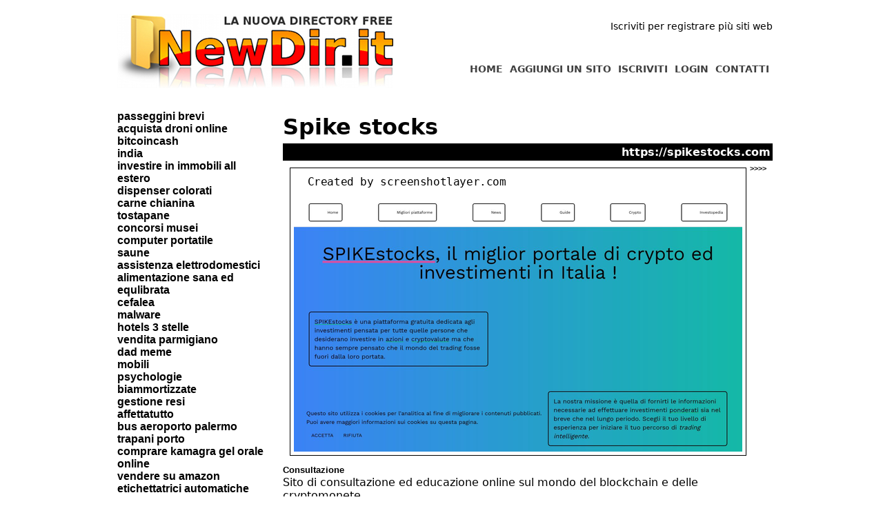

--- FILE ---
content_type: text/html; charset=UTF-8
request_url: https://www.newdir.it/scheda_sito.php?id=5695&t=Spike+stocks
body_size: 1878
content:


<!DOCTYPE html PUBLIC "-//W3C//DTD XHTML 1.0 Strict//EN" "https://www.w3.org/TR/xhtml1/DTD/xhtml1-strict.dtd">
<html xmlns="https://www.w3.org/1999/xhtml" xml:lang="it" lang="it">
<head>
<title>Spike stocks -  NewDir - Free Directory</title>
<meta name="language" content="italian, italiano, it"/>
<meta http-equiv="Content-Type" content="text/html; charset=UTF-8" />
<meta name="description" content="Sito di consultazione ed educazione online sul mondo del blockchain e delle cryptomonete."/>
<meta name="keywords" content="cripto educazione"/>
<meta name="robots" content="all"/>
<script src="https://www.newdir.it/scriptaculous/lib/prototype.js" type="text/javascript"></script>
<script src="https://www.newdir.it/scriptaculous/src/scriptaculous.js" type="text/javascript"></script>
<script src="https://www.newdir.it/scriptaculous/src/effects.js" type="text/javascript"></script>
<link rel="shortcut icon" href="https://www.newdir.it/favicon.ico" type="image/x-icon" />

<link href="https://www.newdir.it/style.css" rel="stylesheet" type="text/css" />


<!--[if IE]>
<style type="text/css">
img, div { behavior: url(https://www.newdir.it/iepngfix.htc); }
</style> 
<![endif]-->



<script type="text/javascript">

  var _gaq = _gaq || [];
  _gaq.push(['_setAccount', 'UA-8057672-15']);
  _gaq.push(['_trackPageview']);

  (function() {
    var ga = document.createElement('script'); ga.type = 'text/javascript'; ga.async = true;
    ga.src = ('https:' == document.location.protocol ? 'https://ssl' : 'https://www') + '.google-analytics.com/ga.js';
    var s = document.getElementsByTagName('script')[0]; s.parentNode.insertBefore(ga, s);
  })();

</script></head>
<body>


<div id='prima_fascia'>

<div id='primo_contenitore'>
<div id='spazio_20'></div>

<div id='cont_welcome'>
Iscriviti per registrare più siti web</div>

<div id='cont_menu'>

<ul class='menu_vert'>
<a href='https://www.newdir.it/contatti.php'><li class='voce'>CONTATTI</li></a>

<a href='https://www.newdir.it/login.php'><li class='voce'>LOGIN</li></a>
<a href='https://www.newdir.it/signup.php'><li class='voce'>ISCRIVITI</li></a>
<a href='https://www.newdir.it/aggiungi_un_sito.php'><li class='voce'>AGGIUNGI UN SITO</li></a>
<a href='https://www.newdir.it/index.php'><li class='voce'>HOME</li></a>
</ul>

</div>

<a href='https://www.newdir.it/index.php' title='NewDir - Segnala il tuo sito'><img src='https://www.newdir.it/images/logo.jpg' alt='Free directory'></a>


</div>

</div>



<div id='seconda_fascia'>

<div id='secondo_contenitore'>


<div id='colonna'>


<a href='https://www.newdir.it/ricerca.php?q=passeggini+brevi'>passeggini brevi</a><br><a href='https://www.newdir.it/ricerca.php?q=acquista+droni+online'>acquista droni online</a><br><a href='https://www.newdir.it/ricerca.php?q=bitcoincash'>bitcoincash</a><br><a href='https://www.newdir.it/ricerca.php?q=India'>india</a><br><a href='https://www.newdir.it/ricerca.php?q=investire+in+immobili+all+estero'>investire in immobili all estero</a><br><a href='https://www.newdir.it/ricerca.php?q=dispenser+colorati'>dispenser colorati</a><br><a href='https://www.newdir.it/ricerca.php?q=carne+chianina'>carne chianina</a><br><a href='https://www.newdir.it/ricerca.php?q=tostapane'>tostapane</a><br><a href='https://www.newdir.it/ricerca.php?q=concorsi+musei'>concorsi musei</a><br><a href='https://www.newdir.it/ricerca.php?q=computer+portatile'>computer portatile</a><br><a href='https://www.newdir.it/ricerca.php?q=saune'>saune</a><br><a href='https://www.newdir.it/ricerca.php?q=assistenza+elettrodomestici'>assistenza elettrodomestici</a><br><a href='https://www.newdir.it/ricerca.php?q=alimentazione+sana+ed+equlibrata'>alimentazione sana ed equlibrata</a><br><a href='https://www.newdir.it/ricerca.php?q=cefalea'>cefalea</a><br><a href='https://www.newdir.it/ricerca.php?q=malware'>malware</a><br><a href='https://www.newdir.it/ricerca.php?q=hotels+3+stelle'>hotels 3 stelle</a><br><a href='https://www.newdir.it/ricerca.php?q=vendita+parmigiano'>vendita parmigiano</a><br><a href='https://www.newdir.it/ricerca.php?q=dad+meme'>dad meme</a><br><a href='https://www.newdir.it/ricerca.php?q=mobili'>mobili</a><br><a href='https://www.newdir.it/ricerca.php?q=Psychologie'>psychologie</a><br><a href='https://www.newdir.it/ricerca.php?q=biammortizzate'>biammortizzate</a><br><a href='https://www.newdir.it/ricerca.php?q=gestione+resi'>gestione resi</a><br><a href='https://www.newdir.it/ricerca.php?q=affettatutto'>affettatutto</a><br><a href='https://www.newdir.it/ricerca.php?q=bus+aeroporto+palermo+trapani+porto'>bus aeroporto palermo trapani porto</a><br><a href='https://www.newdir.it/ricerca.php?q=Comprare+Kamagra+Gel+Orale+online'>comprare kamagra gel orale online</a><br><a href='https://www.newdir.it/ricerca.php?q=vendere+su+amazon'>vendere su amazon</a><br><a href='https://www.newdir.it/ricerca.php?q=etichettatrici+automatiche'>etichettatrici automatiche</a><br><a href='https://www.newdir.it/ricerca.php?q=decalcomanie'>decalcomanie</a><br><a href='https://www.newdir.it/ricerca.php?q=mercatino+animazione'>mercatino animazione</a><br><a href='https://www.newdir.it/ricerca.php?q=condizionatori+viterbo'>condizionatori viterbo</a><br>	
	
<div class='floater'></div>

</div>



<div id='pagina'>






<div id='sito'>

<div class='boxsito'><h1>Spike stocks</h1><div class='sottobox'><div class='conturl'>https://spikestocks.com</div></div><a href='https://spikestocks.com'><img src='https://www.newdir.it/thumbs/5695.png' class='shot'/></a><a class='little' href='https://www.newdir.it/consultazione'> >>>> <b><big>Consultazione</b></big></a><br>
Sito di consultazione ed educazione online sul mondo del blockchain e delle cryptomonete<br><br><a href='https://www.newdir.it/ricerca.php?q=cripto+educazione'>cripto educazione</a> | <br style='clear: both;'></div>
<br style='clear: both;'><br>

</div>


</div>


</div>
</div>







<div id='terza_fascia'>
<div id='terza_contenitore'>

</div>
</div>


<div id='footer_fascia'>
<div id='footer_contenitore'>

NewDir.it by <a href='https://www.gigiwork.com' alt='realizzazione siti'>GigiWork</a> | P.IVA: 09975040016 Web by GigiWork
</div>

</div>


</body>
</html>
